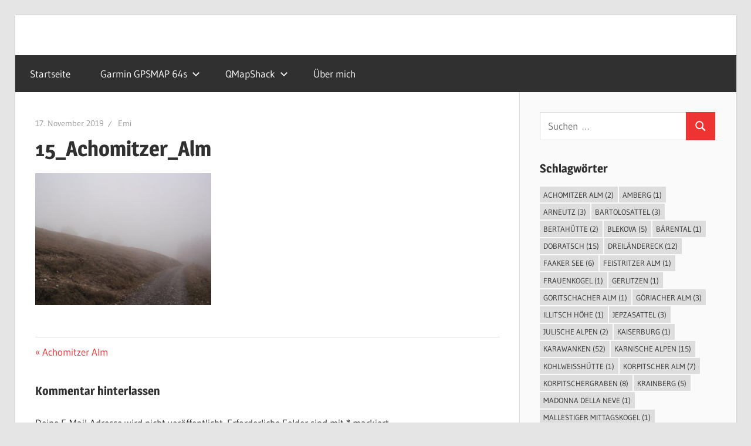

--- FILE ---
content_type: text/html; charset=UTF-8
request_url: https://www.mtb-touring.net/achomitzer-alm/15_achomitzer_alm/
body_size: 51820
content:
<!DOCTYPE html>
<html lang="de">

<head>
<meta charset="UTF-8">
<meta name="viewport" content="width=device-width, initial-scale=1">
<link rel="profile" href="http://gmpg.org/xfn/11">
<link rel="pingback" href="https://www.mtb-touring.net/xmlrpc.php">

<title>15_Achomitzer_Alm &#8211; Mountainbiketouren</title>
<meta name='robots' content='max-image-preview:large' />
<link rel='dns-prefetch' href='//stats.wp.com' />
<link rel='dns-prefetch' href='//widgets.wp.com' />
<link rel='dns-prefetch' href='//s0.wp.com' />
<link rel='dns-prefetch' href='//0.gravatar.com' />
<link rel='dns-prefetch' href='//1.gravatar.com' />
<link rel='dns-prefetch' href='//2.gravatar.com' />
<link rel="alternate" type="application/rss+xml" title="Mountainbiketouren &raquo; Feed" href="https://www.mtb-touring.net/feed/" />
<link rel="alternate" type="application/rss+xml" title="Mountainbiketouren &raquo; Kommentar-Feed" href="https://www.mtb-touring.net/comments/feed/" />
<link rel="alternate" type="application/rss+xml" title="Mountainbiketouren &raquo; 15_Achomitzer_Alm-Kommentar-Feed" href="https://www.mtb-touring.net/achomitzer-alm/15_achomitzer_alm/feed/" />
<link rel="alternate" title="oEmbed (JSON)" type="application/json+oembed" href="https://www.mtb-touring.net/wp-json/oembed/1.0/embed?url=https%3A%2F%2Fwww.mtb-touring.net%2Fachomitzer-alm%2F15_achomitzer_alm%2F" />
<link rel="alternate" title="oEmbed (XML)" type="text/xml+oembed" href="https://www.mtb-touring.net/wp-json/oembed/1.0/embed?url=https%3A%2F%2Fwww.mtb-touring.net%2Fachomitzer-alm%2F15_achomitzer_alm%2F&#038;format=xml" />
<style id='wp-img-auto-sizes-contain-inline-css' type='text/css'>
img:is([sizes=auto i],[sizes^="auto," i]){contain-intrinsic-size:3000px 1500px}
/*# sourceURL=wp-img-auto-sizes-contain-inline-css */
</style>
<link rel='stylesheet' id='wellington-theme-fonts-css' href='https://www.mtb-touring.net/wp-content/fonts/72aef452c5564d8a12f4e83bcaa3a429.css?ver=20201110' type='text/css' media='all' />
<style id='wp-emoji-styles-inline-css' type='text/css'>

	img.wp-smiley, img.emoji {
		display: inline !important;
		border: none !important;
		box-shadow: none !important;
		height: 1em !important;
		width: 1em !important;
		margin: 0 0.07em !important;
		vertical-align: -0.1em !important;
		background: none !important;
		padding: 0 !important;
	}
/*# sourceURL=wp-emoji-styles-inline-css */
</style>
<style id='wp-block-library-inline-css' type='text/css'>
:root{--wp-block-synced-color:#7a00df;--wp-block-synced-color--rgb:122,0,223;--wp-bound-block-color:var(--wp-block-synced-color);--wp-editor-canvas-background:#ddd;--wp-admin-theme-color:#007cba;--wp-admin-theme-color--rgb:0,124,186;--wp-admin-theme-color-darker-10:#006ba1;--wp-admin-theme-color-darker-10--rgb:0,107,160.5;--wp-admin-theme-color-darker-20:#005a87;--wp-admin-theme-color-darker-20--rgb:0,90,135;--wp-admin-border-width-focus:2px}@media (min-resolution:192dpi){:root{--wp-admin-border-width-focus:1.5px}}.wp-element-button{cursor:pointer}:root .has-very-light-gray-background-color{background-color:#eee}:root .has-very-dark-gray-background-color{background-color:#313131}:root .has-very-light-gray-color{color:#eee}:root .has-very-dark-gray-color{color:#313131}:root .has-vivid-green-cyan-to-vivid-cyan-blue-gradient-background{background:linear-gradient(135deg,#00d084,#0693e3)}:root .has-purple-crush-gradient-background{background:linear-gradient(135deg,#34e2e4,#4721fb 50%,#ab1dfe)}:root .has-hazy-dawn-gradient-background{background:linear-gradient(135deg,#faaca8,#dad0ec)}:root .has-subdued-olive-gradient-background{background:linear-gradient(135deg,#fafae1,#67a671)}:root .has-atomic-cream-gradient-background{background:linear-gradient(135deg,#fdd79a,#004a59)}:root .has-nightshade-gradient-background{background:linear-gradient(135deg,#330968,#31cdcf)}:root .has-midnight-gradient-background{background:linear-gradient(135deg,#020381,#2874fc)}:root{--wp--preset--font-size--normal:16px;--wp--preset--font-size--huge:42px}.has-regular-font-size{font-size:1em}.has-larger-font-size{font-size:2.625em}.has-normal-font-size{font-size:var(--wp--preset--font-size--normal)}.has-huge-font-size{font-size:var(--wp--preset--font-size--huge)}.has-text-align-center{text-align:center}.has-text-align-left{text-align:left}.has-text-align-right{text-align:right}.has-fit-text{white-space:nowrap!important}#end-resizable-editor-section{display:none}.aligncenter{clear:both}.items-justified-left{justify-content:flex-start}.items-justified-center{justify-content:center}.items-justified-right{justify-content:flex-end}.items-justified-space-between{justify-content:space-between}.screen-reader-text{border:0;clip-path:inset(50%);height:1px;margin:-1px;overflow:hidden;padding:0;position:absolute;width:1px;word-wrap:normal!important}.screen-reader-text:focus{background-color:#ddd;clip-path:none;color:#444;display:block;font-size:1em;height:auto;left:5px;line-height:normal;padding:15px 23px 14px;text-decoration:none;top:5px;width:auto;z-index:100000}html :where(.has-border-color){border-style:solid}html :where([style*=border-top-color]){border-top-style:solid}html :where([style*=border-right-color]){border-right-style:solid}html :where([style*=border-bottom-color]){border-bottom-style:solid}html :where([style*=border-left-color]){border-left-style:solid}html :where([style*=border-width]){border-style:solid}html :where([style*=border-top-width]){border-top-style:solid}html :where([style*=border-right-width]){border-right-style:solid}html :where([style*=border-bottom-width]){border-bottom-style:solid}html :where([style*=border-left-width]){border-left-style:solid}html :where(img[class*=wp-image-]){height:auto;max-width:100%}:where(figure){margin:0 0 1em}html :where(.is-position-sticky){--wp-admin--admin-bar--position-offset:var(--wp-admin--admin-bar--height,0px)}@media screen and (max-width:600px){html :where(.is-position-sticky){--wp-admin--admin-bar--position-offset:0px}}

/*# sourceURL=wp-block-library-inline-css */
</style><style id='global-styles-inline-css' type='text/css'>
:root{--wp--preset--aspect-ratio--square: 1;--wp--preset--aspect-ratio--4-3: 4/3;--wp--preset--aspect-ratio--3-4: 3/4;--wp--preset--aspect-ratio--3-2: 3/2;--wp--preset--aspect-ratio--2-3: 2/3;--wp--preset--aspect-ratio--16-9: 16/9;--wp--preset--aspect-ratio--9-16: 9/16;--wp--preset--color--black: #000000;--wp--preset--color--cyan-bluish-gray: #abb8c3;--wp--preset--color--white: #ffffff;--wp--preset--color--pale-pink: #f78da7;--wp--preset--color--vivid-red: #cf2e2e;--wp--preset--color--luminous-vivid-orange: #ff6900;--wp--preset--color--luminous-vivid-amber: #fcb900;--wp--preset--color--light-green-cyan: #7bdcb5;--wp--preset--color--vivid-green-cyan: #00d084;--wp--preset--color--pale-cyan-blue: #8ed1fc;--wp--preset--color--vivid-cyan-blue: #0693e3;--wp--preset--color--vivid-purple: #9b51e0;--wp--preset--color--primary: #ee3333;--wp--preset--color--secondary: #d51a1a;--wp--preset--color--tertiary: #bb0000;--wp--preset--color--accent: #3333ee;--wp--preset--color--highlight: #eeee33;--wp--preset--color--light-gray: #fafafa;--wp--preset--color--gray: #999999;--wp--preset--color--dark-gray: #303030;--wp--preset--gradient--vivid-cyan-blue-to-vivid-purple: linear-gradient(135deg,rgb(6,147,227) 0%,rgb(155,81,224) 100%);--wp--preset--gradient--light-green-cyan-to-vivid-green-cyan: linear-gradient(135deg,rgb(122,220,180) 0%,rgb(0,208,130) 100%);--wp--preset--gradient--luminous-vivid-amber-to-luminous-vivid-orange: linear-gradient(135deg,rgb(252,185,0) 0%,rgb(255,105,0) 100%);--wp--preset--gradient--luminous-vivid-orange-to-vivid-red: linear-gradient(135deg,rgb(255,105,0) 0%,rgb(207,46,46) 100%);--wp--preset--gradient--very-light-gray-to-cyan-bluish-gray: linear-gradient(135deg,rgb(238,238,238) 0%,rgb(169,184,195) 100%);--wp--preset--gradient--cool-to-warm-spectrum: linear-gradient(135deg,rgb(74,234,220) 0%,rgb(151,120,209) 20%,rgb(207,42,186) 40%,rgb(238,44,130) 60%,rgb(251,105,98) 80%,rgb(254,248,76) 100%);--wp--preset--gradient--blush-light-purple: linear-gradient(135deg,rgb(255,206,236) 0%,rgb(152,150,240) 100%);--wp--preset--gradient--blush-bordeaux: linear-gradient(135deg,rgb(254,205,165) 0%,rgb(254,45,45) 50%,rgb(107,0,62) 100%);--wp--preset--gradient--luminous-dusk: linear-gradient(135deg,rgb(255,203,112) 0%,rgb(199,81,192) 50%,rgb(65,88,208) 100%);--wp--preset--gradient--pale-ocean: linear-gradient(135deg,rgb(255,245,203) 0%,rgb(182,227,212) 50%,rgb(51,167,181) 100%);--wp--preset--gradient--electric-grass: linear-gradient(135deg,rgb(202,248,128) 0%,rgb(113,206,126) 100%);--wp--preset--gradient--midnight: linear-gradient(135deg,rgb(2,3,129) 0%,rgb(40,116,252) 100%);--wp--preset--font-size--small: 13px;--wp--preset--font-size--medium: 20px;--wp--preset--font-size--large: 36px;--wp--preset--font-size--x-large: 42px;--wp--preset--spacing--20: 0.44rem;--wp--preset--spacing--30: 0.67rem;--wp--preset--spacing--40: 1rem;--wp--preset--spacing--50: 1.5rem;--wp--preset--spacing--60: 2.25rem;--wp--preset--spacing--70: 3.38rem;--wp--preset--spacing--80: 5.06rem;--wp--preset--shadow--natural: 6px 6px 9px rgba(0, 0, 0, 0.2);--wp--preset--shadow--deep: 12px 12px 50px rgba(0, 0, 0, 0.4);--wp--preset--shadow--sharp: 6px 6px 0px rgba(0, 0, 0, 0.2);--wp--preset--shadow--outlined: 6px 6px 0px -3px rgb(255, 255, 255), 6px 6px rgb(0, 0, 0);--wp--preset--shadow--crisp: 6px 6px 0px rgb(0, 0, 0);}:where(.is-layout-flex){gap: 0.5em;}:where(.is-layout-grid){gap: 0.5em;}body .is-layout-flex{display: flex;}.is-layout-flex{flex-wrap: wrap;align-items: center;}.is-layout-flex > :is(*, div){margin: 0;}body .is-layout-grid{display: grid;}.is-layout-grid > :is(*, div){margin: 0;}:where(.wp-block-columns.is-layout-flex){gap: 2em;}:where(.wp-block-columns.is-layout-grid){gap: 2em;}:where(.wp-block-post-template.is-layout-flex){gap: 1.25em;}:where(.wp-block-post-template.is-layout-grid){gap: 1.25em;}.has-black-color{color: var(--wp--preset--color--black) !important;}.has-cyan-bluish-gray-color{color: var(--wp--preset--color--cyan-bluish-gray) !important;}.has-white-color{color: var(--wp--preset--color--white) !important;}.has-pale-pink-color{color: var(--wp--preset--color--pale-pink) !important;}.has-vivid-red-color{color: var(--wp--preset--color--vivid-red) !important;}.has-luminous-vivid-orange-color{color: var(--wp--preset--color--luminous-vivid-orange) !important;}.has-luminous-vivid-amber-color{color: var(--wp--preset--color--luminous-vivid-amber) !important;}.has-light-green-cyan-color{color: var(--wp--preset--color--light-green-cyan) !important;}.has-vivid-green-cyan-color{color: var(--wp--preset--color--vivid-green-cyan) !important;}.has-pale-cyan-blue-color{color: var(--wp--preset--color--pale-cyan-blue) !important;}.has-vivid-cyan-blue-color{color: var(--wp--preset--color--vivid-cyan-blue) !important;}.has-vivid-purple-color{color: var(--wp--preset--color--vivid-purple) !important;}.has-black-background-color{background-color: var(--wp--preset--color--black) !important;}.has-cyan-bluish-gray-background-color{background-color: var(--wp--preset--color--cyan-bluish-gray) !important;}.has-white-background-color{background-color: var(--wp--preset--color--white) !important;}.has-pale-pink-background-color{background-color: var(--wp--preset--color--pale-pink) !important;}.has-vivid-red-background-color{background-color: var(--wp--preset--color--vivid-red) !important;}.has-luminous-vivid-orange-background-color{background-color: var(--wp--preset--color--luminous-vivid-orange) !important;}.has-luminous-vivid-amber-background-color{background-color: var(--wp--preset--color--luminous-vivid-amber) !important;}.has-light-green-cyan-background-color{background-color: var(--wp--preset--color--light-green-cyan) !important;}.has-vivid-green-cyan-background-color{background-color: var(--wp--preset--color--vivid-green-cyan) !important;}.has-pale-cyan-blue-background-color{background-color: var(--wp--preset--color--pale-cyan-blue) !important;}.has-vivid-cyan-blue-background-color{background-color: var(--wp--preset--color--vivid-cyan-blue) !important;}.has-vivid-purple-background-color{background-color: var(--wp--preset--color--vivid-purple) !important;}.has-black-border-color{border-color: var(--wp--preset--color--black) !important;}.has-cyan-bluish-gray-border-color{border-color: var(--wp--preset--color--cyan-bluish-gray) !important;}.has-white-border-color{border-color: var(--wp--preset--color--white) !important;}.has-pale-pink-border-color{border-color: var(--wp--preset--color--pale-pink) !important;}.has-vivid-red-border-color{border-color: var(--wp--preset--color--vivid-red) !important;}.has-luminous-vivid-orange-border-color{border-color: var(--wp--preset--color--luminous-vivid-orange) !important;}.has-luminous-vivid-amber-border-color{border-color: var(--wp--preset--color--luminous-vivid-amber) !important;}.has-light-green-cyan-border-color{border-color: var(--wp--preset--color--light-green-cyan) !important;}.has-vivid-green-cyan-border-color{border-color: var(--wp--preset--color--vivid-green-cyan) !important;}.has-pale-cyan-blue-border-color{border-color: var(--wp--preset--color--pale-cyan-blue) !important;}.has-vivid-cyan-blue-border-color{border-color: var(--wp--preset--color--vivid-cyan-blue) !important;}.has-vivid-purple-border-color{border-color: var(--wp--preset--color--vivid-purple) !important;}.has-vivid-cyan-blue-to-vivid-purple-gradient-background{background: var(--wp--preset--gradient--vivid-cyan-blue-to-vivid-purple) !important;}.has-light-green-cyan-to-vivid-green-cyan-gradient-background{background: var(--wp--preset--gradient--light-green-cyan-to-vivid-green-cyan) !important;}.has-luminous-vivid-amber-to-luminous-vivid-orange-gradient-background{background: var(--wp--preset--gradient--luminous-vivid-amber-to-luminous-vivid-orange) !important;}.has-luminous-vivid-orange-to-vivid-red-gradient-background{background: var(--wp--preset--gradient--luminous-vivid-orange-to-vivid-red) !important;}.has-very-light-gray-to-cyan-bluish-gray-gradient-background{background: var(--wp--preset--gradient--very-light-gray-to-cyan-bluish-gray) !important;}.has-cool-to-warm-spectrum-gradient-background{background: var(--wp--preset--gradient--cool-to-warm-spectrum) !important;}.has-blush-light-purple-gradient-background{background: var(--wp--preset--gradient--blush-light-purple) !important;}.has-blush-bordeaux-gradient-background{background: var(--wp--preset--gradient--blush-bordeaux) !important;}.has-luminous-dusk-gradient-background{background: var(--wp--preset--gradient--luminous-dusk) !important;}.has-pale-ocean-gradient-background{background: var(--wp--preset--gradient--pale-ocean) !important;}.has-electric-grass-gradient-background{background: var(--wp--preset--gradient--electric-grass) !important;}.has-midnight-gradient-background{background: var(--wp--preset--gradient--midnight) !important;}.has-small-font-size{font-size: var(--wp--preset--font-size--small) !important;}.has-medium-font-size{font-size: var(--wp--preset--font-size--medium) !important;}.has-large-font-size{font-size: var(--wp--preset--font-size--large) !important;}.has-x-large-font-size{font-size: var(--wp--preset--font-size--x-large) !important;}
/*# sourceURL=global-styles-inline-css */
</style>

<style id='classic-theme-styles-inline-css' type='text/css'>
/*! This file is auto-generated */
.wp-block-button__link{color:#fff;background-color:#32373c;border-radius:9999px;box-shadow:none;text-decoration:none;padding:calc(.667em + 2px) calc(1.333em + 2px);font-size:1.125em}.wp-block-file__button{background:#32373c;color:#fff;text-decoration:none}
/*# sourceURL=/wp-includes/css/classic-themes.min.css */
</style>
<link rel='stylesheet' id='output-style-css' href='https://www.mtb-touring.net/wp-content/plugins/wp-gpx-maps/css/wp-gpx-maps-output.css?ver=1.0.0' type='text/css' media='all' />
<link rel='stylesheet' id='leaflet-css' href='https://www.mtb-touring.net/wp-content/plugins/wp-gpx-maps/ThirdParties/Leaflet_1.5.1/leaflet.css?ver=1.5.1' type='text/css' media='all' />
<link rel='stylesheet' id='leaflet.markercluster-css' href='https://www.mtb-touring.net/wp-content/plugins/wp-gpx-maps/ThirdParties/Leaflet.markercluster-1.4.1/MarkerCluster.css?ver=1.4.1,' type='text/css' media='all' />
<link rel='stylesheet' id='leaflet.Photo-css' href='https://www.mtb-touring.net/wp-content/plugins/wp-gpx-maps/ThirdParties/Leaflet.Photo/Leaflet.Photo.css?ver=6.9' type='text/css' media='all' />
<link rel='stylesheet' id='leaflet.fullscreen-css' href='https://www.mtb-touring.net/wp-content/plugins/wp-gpx-maps/ThirdParties/leaflet.fullscreen-1.4.5/Control.FullScreen.css?ver=1.5.1' type='text/css' media='all' />
<link rel='stylesheet' id='ppress-frontend-css' href='https://www.mtb-touring.net/wp-content/plugins/wp-user-avatar/assets/css/frontend.min.css?ver=4.16.8' type='text/css' media='all' />
<link rel='stylesheet' id='ppress-flatpickr-css' href='https://www.mtb-touring.net/wp-content/plugins/wp-user-avatar/assets/flatpickr/flatpickr.min.css?ver=4.16.8' type='text/css' media='all' />
<link rel='stylesheet' id='ppress-select2-css' href='https://www.mtb-touring.net/wp-content/plugins/wp-user-avatar/assets/select2/select2.min.css?ver=6.9' type='text/css' media='all' />
<link rel='stylesheet' id='wellington-stylesheet-css' href='https://www.mtb-touring.net/wp-content/themes/wellington/style.css?ver=2.2.1' type='text/css' media='all' />
<style id='wellington-stylesheet-inline-css' type='text/css'>
.site-title, .site-description { position: absolute; clip: rect(1px, 1px, 1px, 1px); width: 1px; height: 1px; overflow: hidden; }
/*# sourceURL=wellington-stylesheet-inline-css */
</style>
<link rel='stylesheet' id='wellington-safari-flexbox-fixes-css' href='https://www.mtb-touring.net/wp-content/themes/wellington/assets/css/safari-flexbox-fixes.css?ver=20200420' type='text/css' media='all' />
<link rel='stylesheet' id='jetpack_likes-css' href='https://www.mtb-touring.net/wp-content/plugins/jetpack/modules/likes/style.css?ver=15.4' type='text/css' media='all' />
<script type="text/javascript" src="https://www.mtb-touring.net/wp-content/plugins/wp-gpx-maps/ThirdParties/Leaflet_1.5.1/leaflet.js?ver=1.5.1" id="leaflet-js"></script>
<script type="text/javascript" src="https://www.mtb-touring.net/wp-content/plugins/wp-gpx-maps/ThirdParties/Leaflet.markercluster-1.4.1/leaflet.markercluster.js?ver=1.4.1" id="leaflet.markercluster-js"></script>
<script type="text/javascript" src="https://www.mtb-touring.net/wp-content/plugins/wp-gpx-maps/ThirdParties/Leaflet.Photo/Leaflet.Photo.js?ver=6.9" id="leaflet.Photo-js"></script>
<script type="text/javascript" src="https://www.mtb-touring.net/wp-content/plugins/wp-gpx-maps/ThirdParties/leaflet.fullscreen-1.4.5/Control.FullScreen.js?ver=1.4.5" id="leaflet.fullscreen-js"></script>
<script type="text/javascript" src="https://www.mtb-touring.net/wp-includes/js/jquery/jquery.min.js?ver=3.7.1" id="jquery-core-js"></script>
<script type="text/javascript" src="https://www.mtb-touring.net/wp-includes/js/jquery/jquery-migrate.min.js?ver=3.4.1" id="jquery-migrate-js"></script>
<script type="text/javascript" src="https://www.mtb-touring.net/wp-content/plugins/wp-gpx-maps/js/Chart.min.js?ver=2.8.0" id="chartjs-js"></script>
<script type="text/javascript" src="https://www.mtb-touring.net/wp-content/plugins/wp-gpx-maps/js/WP-GPX-Maps.js?ver=1.6.02" id="wp-gpx-maps-js"></script>
<script type="text/javascript" src="https://www.mtb-touring.net/wp-content/plugins/wp-user-avatar/assets/flatpickr/flatpickr.min.js?ver=4.16.8" id="ppress-flatpickr-js"></script>
<script type="text/javascript" src="https://www.mtb-touring.net/wp-content/plugins/wp-user-avatar/assets/select2/select2.min.js?ver=4.16.8" id="ppress-select2-js"></script>
<script type="text/javascript" src="https://www.mtb-touring.net/wp-content/themes/wellington/assets/js/svgxuse.min.js?ver=1.2.6" id="svgxuse-js"></script>
<link rel="https://api.w.org/" href="https://www.mtb-touring.net/wp-json/" /><link rel="alternate" title="JSON" type="application/json" href="https://www.mtb-touring.net/wp-json/wp/v2/media/6069" /><link rel="EditURI" type="application/rsd+xml" title="RSD" href="https://www.mtb-touring.net/xmlrpc.php?rsd" />
<meta name="generator" content="WordPress 6.9" />
<link rel="canonical" href="https://www.mtb-touring.net/achomitzer-alm/15_achomitzer_alm/" />
<link rel='shortlink' href='https://wp.me/a2l4Lp-1zT' />
	<style>img#wpstats{display:none}</style>
		
<!-- Jetpack Open Graph Tags -->
<meta property="og:type" content="article" />
<meta property="og:title" content="15_Achomitzer_Alm" />
<meta property="og:url" content="https://www.mtb-touring.net/achomitzer-alm/15_achomitzer_alm/" />
<meta property="og:description" content="Besuche den Beitrag für mehr Info." />
<meta property="article:published_time" content="2019-11-17T14:56:21+00:00" />
<meta property="article:modified_time" content="2019-11-17T14:56:21+00:00" />
<meta property="og:site_name" content="Mountainbiketouren" />
<meta property="og:image" content="https://www.mtb-touring.net/wp-content/uploads/2018/10/15_Achomitzer_Alm.jpg" />
<meta property="og:image:alt" content="" />
<meta property="og:locale" content="de_DE" />
<meta name="twitter:text:title" content="15_Achomitzer_Alm" />
<meta name="twitter:image" content="https://www.mtb-touring.net/wp-content/uploads/2018/10/15_Achomitzer_Alm.jpg?w=640" />
<meta name="twitter:card" content="summary_large_image" />
<meta name="twitter:description" content="Besuche den Beitrag für mehr Info." />

<!-- End Jetpack Open Graph Tags -->
</head>

<body class="attachment wp-singular attachment-template-default single single-attachment postid-6069 attachmentid-6069 attachment-jpeg wp-embed-responsive wp-theme-wellington post-layout-one-column">

	
	<div id="header-top" class="header-bar-wrap"></div>

	<div id="page" class="hfeed site">

		<a class="skip-link screen-reader-text" href="#content">Zum Inhalt springen</a>

		
		<header id="masthead" class="site-header clearfix" role="banner">

			<div class="header-main container clearfix">

				<div id="logo" class="site-branding clearfix">

										
			<p class="site-title"><a href="https://www.mtb-touring.net/" rel="home">Mountainbiketouren</a></p>

								
				</div><!-- .site-branding -->

				<div class="header-widgets clearfix">

					
				</div><!-- .header-widgets -->

			</div><!-- .header-main -->

			

	<div id="main-navigation-wrap" class="primary-navigation-wrap">

		
		<button class="primary-menu-toggle menu-toggle" aria-controls="primary-menu" aria-expanded="false" >
			<svg class="icon icon-menu" aria-hidden="true" role="img"> <use xlink:href="https://www.mtb-touring.net/wp-content/themes/wellington/assets/icons/genericons-neue.svg#menu"></use> </svg><svg class="icon icon-close" aria-hidden="true" role="img"> <use xlink:href="https://www.mtb-touring.net/wp-content/themes/wellington/assets/icons/genericons-neue.svg#close"></use> </svg>			<span class="menu-toggle-text">Navigation</span>
		</button>

		<div class="primary-navigation">

			<nav id="site-navigation" class="main-navigation" role="navigation"  aria-label="Primäres Menü">

				<ul id="primary-menu" class="menu"><li id="menu-item-6131" class="menu-item menu-item-type-custom menu-item-object-custom menu-item-home menu-item-6131"><a href="https://www.mtb-touring.net/">Startseite</a></li>
<li id="menu-item-6117" class="menu-item menu-item-type-post_type menu-item-object-page menu-item-has-children menu-item-6117"><a href="https://www.mtb-touring.net/garmin-gpsmap-64s/">Garmin GPSMAP 64s<svg class="icon icon-expand" aria-hidden="true" role="img"> <use xlink:href="https://www.mtb-touring.net/wp-content/themes/wellington/assets/icons/genericons-neue.svg#expand"></use> </svg></a>
<ul class="sub-menu">
	<li id="menu-item-6164" class="menu-item menu-item-type-post_type menu-item-object-page menu-item-6164"><a href="https://www.mtb-touring.net/garmin-gpsmap-64s/garmin-openmtbmap-linux/">Garmin, openmtbmap.org &#038; Linux</a></li>
	<li id="menu-item-6165" class="menu-item menu-item-type-post_type menu-item-object-page menu-item-6165"><a href="https://www.mtb-touring.net/garmin-gpsmap-64s/auspacken-updaten-einrichten/">Auspacken, Updaten &#038; Einrichten</a></li>
</ul>
</li>
<li id="menu-item-6140" class="menu-item menu-item-type-post_type menu-item-object-page menu-item-has-children menu-item-6140"><a href="https://www.mtb-touring.net/qms/">QMapShack<svg class="icon icon-expand" aria-hidden="true" role="img"> <use xlink:href="https://www.mtb-touring.net/wp-content/themes/wellington/assets/icons/genericons-neue.svg#expand"></use> </svg></a>
<ul class="sub-menu">
	<li id="menu-item-6172" class="menu-item menu-item-type-post_type menu-item-object-page menu-item-6172"><a href="https://www.mtb-touring.net/qms/qmapshack/">Ein erstes Kennenlernen</a></li>
	<li id="menu-item-6171" class="menu-item menu-item-type-post_type menu-item-object-page menu-item-6171"><a href="https://www.mtb-touring.net/qms/ein-erstes-projekt/">Mein erstes Projekt</a></li>
	<li id="menu-item-6170" class="menu-item menu-item-type-post_type menu-item-object-page menu-item-6170"><a href="https://www.mtb-touring.net/qms/nach-der-tour/">Nach der Tour</a></li>
	<li id="menu-item-6169" class="menu-item menu-item-type-post_type menu-item-object-page menu-item-6169"><a href="https://www.mtb-touring.net/qms/qmapshack-linux-mint-17/">QMapShack &#038; Linux Mint 17.x</a></li>
	<li id="menu-item-6167" class="menu-item menu-item-type-post_type menu-item-object-page menu-item-6167"><a href="https://www.mtb-touring.net/qms/qmapshack-linux-mint-18/">QMapShack &#038; Linux Mint 18.x</a></li>
	<li id="menu-item-6166" class="menu-item menu-item-type-post_type menu-item-object-page menu-item-6166"><a href="https://www.mtb-touring.net/qms/qmapshack-linux-mint-19/">QMapShack &#038; Linux Mint 19.x</a></li>
	<li id="menu-item-6354" class="menu-item menu-item-type-post_type menu-item-object-page menu-item-6354"><a href="https://www.mtb-touring.net/qms/qmapshack-linux-mint-20/">QMapShack &#038; Linux Mint 20.x</a></li>
	<li id="menu-item-7062" class="menu-item menu-item-type-post_type menu-item-object-page menu-item-7062"><a href="https://www.mtb-touring.net/qms/qmapshack-linux-mint-21/">QMapShack &#038; Linux Mint 21.x</a></li>
	<li id="menu-item-6168" class="menu-item menu-item-type-post_type menu-item-object-page menu-item-6168"><a href="https://www.mtb-touring.net/qms/onlinekarten-einbinden/">Onlinekarten einbinden</a></li>
</ul>
</li>
<li id="menu-item-6128" class="menu-item menu-item-type-post_type menu-item-object-page menu-item-6128"><a href="https://www.mtb-touring.net/ueber-mich/">Über mich</a></li>
</ul>			</nav><!-- #site-navigation -->

		</div><!-- .primary-navigation -->

	</div>



		</header><!-- #masthead -->

		
		
		
		
		<div id="content" class="site-content container clearfix">

	<section id="primary" class="content-single content-area">
		<main id="main" class="site-main" role="main">

		
<article id="post-6069" class="post-6069 attachment type-attachment status-inherit hentry">

	
	<header class="entry-header">

		<div class="entry-meta"><span class="meta-date"><a href="https://www.mtb-touring.net/achomitzer-alm/15_achomitzer_alm/" title="15:56" rel="bookmark"><time class="entry-date published updated" datetime="2019-11-17T15:56:21+01:00">17. November 2019</time></a></span><span class="meta-author"> <span class="author vcard"><a class="url fn n" href="https://www.mtb-touring.net/author/emi/" title="Alle Beiträge von Emi anzeigen" rel="author">Emi</a></span></span></div>
		<h1 class="entry-title">15_Achomitzer_Alm</h1>
	</header><!-- .entry-header -->

	<div class="entry-content clearfix">

		<p class="attachment"><a href='https://www.mtb-touring.net/wp-content/uploads/2018/10/15_Achomitzer_Alm.jpg'><img fetchpriority="high" decoding="async" width="300" height="225" src="https://www.mtb-touring.net/wp-content/uploads/2018/10/15_Achomitzer_Alm-300x225.jpg" class="attachment-medium size-medium" alt="" srcset="https://www.mtb-touring.net/wp-content/uploads/2018/10/15_Achomitzer_Alm-300x225.jpg 300w, https://www.mtb-touring.net/wp-content/uploads/2018/10/15_Achomitzer_Alm-768x576.jpg 768w, https://www.mtb-touring.net/wp-content/uploads/2018/10/15_Achomitzer_Alm.jpg 1024w" sizes="(max-width: 300px) 100vw, 300px" data-attachment-id="6069" data-permalink="https://www.mtb-touring.net/achomitzer-alm/15_achomitzer_alm/" data-orig-file="https://www.mtb-touring.net/wp-content/uploads/2018/10/15_Achomitzer_Alm.jpg" data-orig-size="1024,768" data-comments-opened="1" data-image-meta="{&quot;aperture&quot;:&quot;8&quot;,&quot;credit&quot;:&quot;&quot;,&quot;camera&quot;:&quot;u9000,S9000&quot;,&quot;caption&quot;:&quot;&quot;,&quot;created_timestamp&quot;:&quot;1540123260&quot;,&quot;copyright&quot;:&quot;&quot;,&quot;focal_length&quot;:&quot;5&quot;,&quot;iso&quot;:&quot;64&quot;,&quot;shutter_speed&quot;:&quot;0.0125&quot;,&quot;title&quot;:&quot;&quot;,&quot;orientation&quot;:&quot;1&quot;}" data-image-title="15_Achomitzer_Alm" data-image-description="" data-image-caption="" data-medium-file="https://www.mtb-touring.net/wp-content/uploads/2018/10/15_Achomitzer_Alm-300x225.jpg" data-large-file="https://www.mtb-touring.net/wp-content/uploads/2018/10/15_Achomitzer_Alm.jpg" /></a></p>

		
	</div><!-- .entry-content -->

	<footer class="entry-footer">

		
		<div class="entry-categories clearfix">
			<span class="meta-categories">
							</span>
		</div><!-- .entry-categories -->

								
	<nav class="navigation post-navigation" aria-label="Beiträge">
		<h2 class="screen-reader-text">Beitragsnavigation</h2>
		<div class="nav-links"><div class="nav-previous"><a href="https://www.mtb-touring.net/achomitzer-alm/" rel="prev"><span class="screen-reader-text">Vorheriger Beitrag:</span>Achomitzer Alm</a></div></div>
	</nav>
	</footer><!-- .entry-footer -->

</article>

<div id="comments" class="comments-area">

	
	
	
		<div id="respond" class="comment-respond">
		<h3 id="reply-title" class="comment-reply-title"><span>Kommentar hinterlassen</span> <small><a rel="nofollow" id="cancel-comment-reply-link" href="/achomitzer-alm/15_achomitzer_alm/#respond" style="display:none;">Antwort abbrechen</a></small></h3><form action="https://www.mtb-touring.net/wp-comments-post.php" method="post" id="commentform" class="comment-form"><p class="comment-notes"><span id="email-notes">Deine E-Mail-Adresse wird nicht veröffentlicht.</span> <span class="required-field-message">Erforderliche Felder sind mit <span class="required">*</span> markiert</span></p><p class="comment-form-comment"><label for="comment">Kommentar <span class="required">*</span></label> <textarea id="comment" name="comment" cols="45" rows="8" maxlength="65525" required></textarea></p><p class="comment-form-author"><label for="author">Name</label> <input id="author" name="author" type="text" value="" size="30" maxlength="245" autocomplete="name" /></p>
<p class="comment-form-email"><label for="email">E-Mail-Adresse</label> <input id="email" name="email" type="email" value="" size="30" maxlength="100" aria-describedby="email-notes" autocomplete="email" /></p>
<p class="comment-form-url"><label for="url">Website</label> <input id="url" name="url" type="url" value="" size="30" maxlength="200" autocomplete="url" /></p>
<p class="comment-form-comment-subscribe"><label for="cren_subscribe_to_comment"><input id="cren_subscribe_to_comment" name="cren_subscribe_to_comment" type="checkbox" value="on" >Mich per E-Mail benachrichtigen, wenn jemand auf meinen Kommentar antwortet.</label></p>
<p class="form-submit"><input name="submit" type="submit" id="submit" class="submit" value="Kommentar abschicken" /> <input type='hidden' name='comment_post_ID' value='6069' id='comment_post_ID' />
<input type='hidden' name='comment_parent' id='comment_parent' value='0' />
</p><p style="display: none;"><input type="hidden" id="akismet_comment_nonce" name="akismet_comment_nonce" value="3ee1e0bca9" /></p><p style="display: none !important;" class="akismet-fields-container" data-prefix="ak_"><label>&#916;<textarea name="ak_hp_textarea" cols="45" rows="8" maxlength="100"></textarea></label><input type="hidden" id="ak_js_1" name="ak_js" value="80"/><script>document.getElementById( "ak_js_1" ).setAttribute( "value", ( new Date() ).getTime() );</script></p></form>	</div><!-- #respond -->
	
</div><!-- #comments -->

		</main><!-- #main -->
	</section><!-- #primary -->

	
	<section id="secondary" class="sidebar widget-area clearfix" role="complementary">

		<aside id="search-2" class="widget widget_search clearfix">
<form role="search" method="get" class="search-form" action="https://www.mtb-touring.net/">
	<label>
		<span class="screen-reader-text">Suchen nach:</span>
		<input type="search" class="search-field"
			placeholder="Suchen …"
			value="" name="s"
			title="Suchen nach:" />
	</label>
	<button type="submit" class="search-submit">
		<svg class="icon icon-search" aria-hidden="true" role="img"> <use xlink:href="https://www.mtb-touring.net/wp-content/themes/wellington/assets/icons/genericons-neue.svg#search"></use> </svg>		<span class="screen-reader-text">Suchen</span>
	</button>
</form>
</aside><aside id="tag_cloud-2" class="widget widget_tag_cloud clearfix"><div class="widget-header"><h3 class="widget-title">Schlagwörter</h3></div><div class="tagcloud"><a href="https://www.mtb-touring.net/tag/achomitzer-alm/" class="tag-cloud-link tag-link-59 tag-link-position-1" style="font-size: 9.7746478873239pt;" aria-label="Achomitzer Alm (2 Einträge)">Achomitzer Alm<span class="tag-link-count"> (2)</span></a>
<a href="https://www.mtb-touring.net/tag/amberg/" class="tag-cloud-link tag-link-10 tag-link-position-2" style="font-size: 8pt;" aria-label="Amberg (1 Eintrag)">Amberg<span class="tag-link-count"> (1)</span></a>
<a href="https://www.mtb-touring.net/tag/arneutz/" class="tag-cloud-link tag-link-38 tag-link-position-3" style="font-size: 10.957746478873pt;" aria-label="Arneutz (3 Einträge)">Arneutz<span class="tag-link-count"> (3)</span></a>
<a href="https://www.mtb-touring.net/tag/bartolosattel/" class="tag-cloud-link tag-link-60 tag-link-position-4" style="font-size: 10.957746478873pt;" aria-label="Bartolosattel (3 Einträge)">Bartolosattel<span class="tag-link-count"> (3)</span></a>
<a href="https://www.mtb-touring.net/tag/bertahuette/" class="tag-cloud-link tag-link-34 tag-link-position-5" style="font-size: 9.7746478873239pt;" aria-label="Bertahütte (2 Einträge)">Bertahütte<span class="tag-link-count"> (2)</span></a>
<a href="https://www.mtb-touring.net/tag/blekova/" class="tag-cloud-link tag-link-41 tag-link-position-6" style="font-size: 12.732394366197pt;" aria-label="Blekova (5 Einträge)">Blekova<span class="tag-link-count"> (5)</span></a>
<a href="https://www.mtb-touring.net/tag/baerental/" class="tag-cloud-link tag-link-22 tag-link-position-7" style="font-size: 8pt;" aria-label="Bärental (1 Eintrag)">Bärental<span class="tag-link-count"> (1)</span></a>
<a href="https://www.mtb-touring.net/tag/dobratsch/" class="tag-cloud-link tag-link-39 tag-link-position-8" style="font-size: 16.87323943662pt;" aria-label="Dobratsch (15 Einträge)">Dobratsch<span class="tag-link-count"> (15)</span></a>
<a href="https://www.mtb-touring.net/tag/dreilaendereck/" class="tag-cloud-link tag-link-30 tag-link-position-9" style="font-size: 15.985915492958pt;" aria-label="Dreiländereck (12 Einträge)">Dreiländereck<span class="tag-link-count"> (12)</span></a>
<a href="https://www.mtb-touring.net/tag/faaker-see/" class="tag-cloud-link tag-link-40 tag-link-position-10" style="font-size: 13.422535211268pt;" aria-label="Faaker See (6 Einträge)">Faaker See<span class="tag-link-count"> (6)</span></a>
<a href="https://www.mtb-touring.net/tag/feistritzer-alm/" class="tag-cloud-link tag-link-47 tag-link-position-11" style="font-size: 8pt;" aria-label="Feistritzer Alm (1 Eintrag)">Feistritzer Alm<span class="tag-link-count"> (1)</span></a>
<a href="https://www.mtb-touring.net/tag/frauenkogel/" class="tag-cloud-link tag-link-54 tag-link-position-12" style="font-size: 8pt;" aria-label="Frauenkogel (1 Eintrag)">Frauenkogel<span class="tag-link-count"> (1)</span></a>
<a href="https://www.mtb-touring.net/tag/gerlitzen/" class="tag-cloud-link tag-link-24 tag-link-position-13" style="font-size: 8pt;" aria-label="Gerlitzen (1 Eintrag)">Gerlitzen<span class="tag-link-count"> (1)</span></a>
<a href="https://www.mtb-touring.net/tag/goritschacher-alm/" class="tag-cloud-link tag-link-6 tag-link-position-14" style="font-size: 8pt;" aria-label="Goritschacher Alm (1 Eintrag)">Goritschacher Alm<span class="tag-link-count"> (1)</span></a>
<a href="https://www.mtb-touring.net/tag/goeriacher-alm/" class="tag-cloud-link tag-link-46 tag-link-position-15" style="font-size: 10.957746478873pt;" aria-label="Göriacher Alm (3 Einträge)">Göriacher Alm<span class="tag-link-count"> (3)</span></a>
<a href="https://www.mtb-touring.net/tag/illitsch-hoehe/" class="tag-cloud-link tag-link-29 tag-link-position-16" style="font-size: 8pt;" aria-label="Illitsch Höhe (1 Eintrag)">Illitsch Höhe<span class="tag-link-count"> (1)</span></a>
<a href="https://www.mtb-touring.net/tag/jepzasattel/" class="tag-cloud-link tag-link-36 tag-link-position-17" style="font-size: 10.957746478873pt;" aria-label="Jepzasattel (3 Einträge)">Jepzasattel<span class="tag-link-count"> (3)</span></a>
<a href="https://www.mtb-touring.net/tag/julische-alpen/" class="tag-cloud-link tag-link-45 tag-link-position-18" style="font-size: 9.7746478873239pt;" aria-label="Julische Alpen (2 Einträge)">Julische Alpen<span class="tag-link-count"> (2)</span></a>
<a href="https://www.mtb-touring.net/tag/kaiserburg/" class="tag-cloud-link tag-link-19 tag-link-position-19" style="font-size: 8pt;" aria-label="Kaiserburg (1 Eintrag)">Kaiserburg<span class="tag-link-count"> (1)</span></a>
<a href="https://www.mtb-touring.net/tag/karawanken/" class="tag-cloud-link tag-link-3 tag-link-position-20" style="font-size: 22pt;" aria-label="Karawanken (52 Einträge)">Karawanken<span class="tag-link-count"> (52)</span></a>
<a href="https://www.mtb-touring.net/tag/karnische-alpen/" class="tag-cloud-link tag-link-5 tag-link-position-21" style="font-size: 16.87323943662pt;" aria-label="Karnische Alpen (15 Einträge)">Karnische Alpen<span class="tag-link-count"> (15)</span></a>
<a href="https://www.mtb-touring.net/tag/kohlweisshuette/" class="tag-cloud-link tag-link-23 tag-link-position-22" style="font-size: 8pt;" aria-label="Kohlweißhütte (1 Eintrag)">Kohlweißhütte<span class="tag-link-count"> (1)</span></a>
<a href="https://www.mtb-touring.net/tag/korpitscher-alm/" class="tag-cloud-link tag-link-17 tag-link-position-23" style="font-size: 13.915492957746pt;" aria-label="Korpitscher Alm (7 Einträge)">Korpitscher Alm<span class="tag-link-count"> (7)</span></a>
<a href="https://www.mtb-touring.net/tag/korpitschergraben/" class="tag-cloud-link tag-link-11 tag-link-position-24" style="font-size: 14.408450704225pt;" aria-label="Korpitschergraben (8 Einträge)">Korpitschergraben<span class="tag-link-count"> (8)</span></a>
<a href="https://www.mtb-touring.net/tag/krainberg/" class="tag-cloud-link tag-link-9 tag-link-position-25" style="font-size: 12.732394366197pt;" aria-label="Krainberg (5 Einträge)">Krainberg<span class="tag-link-count"> (5)</span></a>
<a href="https://www.mtb-touring.net/tag/madonna-della-neve/" class="tag-cloud-link tag-link-53 tag-link-position-26" style="font-size: 8pt;" aria-label="Madonna della Neve (1 Eintrag)">Madonna della Neve<span class="tag-link-count"> (1)</span></a>
<a href="https://www.mtb-touring.net/tag/mallestiger-mittagskogel/" class="tag-cloud-link tag-link-56 tag-link-position-27" style="font-size: 8pt;" aria-label="Mallestiger Mittagskogel (1 Eintrag)">Mallestiger Mittagskogel<span class="tag-link-count"> (1)</span></a>
<a href="https://www.mtb-touring.net/tag/messnerwirthuette/" class="tag-cloud-link tag-link-20 tag-link-position-28" style="font-size: 8pt;" aria-label="Messnerwirthütte (1 Eintrag)">Messnerwirthütte<span class="tag-link-count"> (1)</span></a>
<a href="https://www.mtb-touring.net/tag/nockberge/" class="tag-cloud-link tag-link-4 tag-link-position-29" style="font-size: 15.69014084507pt;" aria-label="Nockberge (11 Einträge)">Nockberge<span class="tag-link-count"> (11)</span></a>
<a href="https://www.mtb-touring.net/tag/ossiacher-see/" class="tag-cloud-link tag-link-26 tag-link-position-30" style="font-size: 9.7746478873239pt;" aria-label="Ossiacher See (2 Einträge)">Ossiacher See<span class="tag-link-count"> (2)</span></a>
<a href="https://www.mtb-touring.net/tag/oswaldiberg/" class="tag-cloud-link tag-link-32 tag-link-position-31" style="font-size: 8pt;" aria-label="Oswaldiberg (1 Eintrag)">Oswaldiberg<span class="tag-link-count"> (1)</span></a>
<a href="https://www.mtb-touring.net/tag/pridou/" class="tag-cloud-link tag-link-12 tag-link-position-32" style="font-size: 15.69014084507pt;" aria-label="Pridou (11 Einträge)">Pridou<span class="tag-link-count"> (11)</span></a>
<a href="https://www.mtb-touring.net/tag/radendorfer-alm/" class="tag-cloud-link tag-link-18 tag-link-position-33" style="font-size: 12.732394366197pt;" aria-label="Radendorfer Alm (5 Einträge)">Radendorfer Alm<span class="tag-link-count"> (5)</span></a>
<a href="https://www.mtb-touring.net/tag/rossalmhuette/" class="tag-cloud-link tag-link-55 tag-link-position-34" style="font-size: 8pt;" aria-label="Roßalmhütte (1 Eintrag)">Roßalmhütte<span class="tag-link-count"> (1)</span></a>
<a href="https://www.mtb-touring.net/tag/samonigalm/" class="tag-cloud-link tag-link-14 tag-link-position-35" style="font-size: 8pt;" aria-label="Samonigalm (1 Eintrag)">Samonigalm<span class="tag-link-count"> (1)</span></a>
<a href="https://www.mtb-touring.net/tag/schuett/" class="tag-cloud-link tag-link-37 tag-link-position-36" style="font-size: 15.295774647887pt;" aria-label="Schütt (10 Einträge)">Schütt<span class="tag-link-count"> (10)</span></a>
<a href="https://www.mtb-touring.net/tag/srednji-vrh/" class="tag-cloud-link tag-link-49 tag-link-position-37" style="font-size: 8pt;" aria-label="Srednji vrh (1 Eintrag)">Srednji vrh<span class="tag-link-count"> (1)</span></a>
<a href="https://www.mtb-touring.net/tag/steinberg/" class="tag-cloud-link tag-link-8 tag-link-position-38" style="font-size: 14.408450704225pt;" aria-label="Steinberg (8 Einträge)">Steinberg<span class="tag-link-count"> (8)</span></a>
<a href="https://www.mtb-touring.net/tag/techantinger-mittagskogel/" class="tag-cloud-link tag-link-28 tag-link-position-39" style="font-size: 10.957746478873pt;" aria-label="Techantinger Mittagskogel (3 Einträge)">Techantinger Mittagskogel<span class="tag-link-count"> (3)</span></a>
<a href="https://www.mtb-touring.net/tag/vorderer-woellaner-nock/" class="tag-cloud-link tag-link-13 tag-link-position-40" style="font-size: 8pt;" aria-label="Vorderer Wöllaner Nock (1 Eintrag)">Vorderer Wöllaner Nock<span class="tag-link-count"> (1)</span></a>
<a href="https://www.mtb-touring.net/tag/weissenfelser-seen/" class="tag-cloud-link tag-link-44 tag-link-position-41" style="font-size: 9.7746478873239pt;" aria-label="Weissenfelser Seen (2 Einträge)">Weissenfelser Seen<span class="tag-link-count"> (2)</span></a>
<a href="https://www.mtb-touring.net/tag/weissensee/" class="tag-cloud-link tag-link-31 tag-link-position-42" style="font-size: 8pt;" aria-label="Weissensee (1 Eintrag)">Weissensee<span class="tag-link-count"> (1)</span></a>
<a href="https://www.mtb-touring.net/tag/werbutzalm/" class="tag-cloud-link tag-link-21 tag-link-position-43" style="font-size: 8pt;" aria-label="Werbutzalm (1 Eintrag)">Werbutzalm<span class="tag-link-count"> (1)</span></a>
<a href="https://www.mtb-touring.net/tag/wolayer-see/" class="tag-cloud-link tag-link-27 tag-link-position-44" style="font-size: 8pt;" aria-label="Wolayer See (1 Eintrag)">Wolayer See<span class="tag-link-count"> (1)</span></a>
<a href="https://www.mtb-touring.net/tag/zauchenhuette/" class="tag-cloud-link tag-link-7 tag-link-position-45" style="font-size: 8pt;" aria-label="Zauchenhütte (1 Eintrag)">Zauchenhütte<span class="tag-link-count"> (1)</span></a></div>
</aside><aside id="linkcat-2" class="widget widget_links clearfix"><div class="widget-header"><h3 class="widget-title">Links</h3></div>
	<ul class='xoxo blogroll'>
<li><a href="http://openmtbmap.org/de/" target="_blank">openmtbmap.org</a></li>
<li><a href="http://www.openstreetmap.org" target="_blank">openstreetmap.org</a></li>
<li><a href="https://github.com/Maproom/qmapshack/wiki" target="_blank">QMapShack</a></li>

	</ul>
</aside>
<aside id="meta-3" class="widget widget_meta clearfix"><div class="widget-header"><h3 class="widget-title">Meta</h3></div>
		<ul>
						<li><a href="https://www.mtb-touring.net/wp-login.php">Anmelden</a></li>
			<li><a href="https://www.mtb-touring.net/feed/">Feed der Einträge</a></li>
			<li><a href="https://www.mtb-touring.net/comments/feed/">Kommentar-Feed</a></li>

			<li><a href="https://de.wordpress.org/">WordPress.org</a></li>
		</ul>

		</aside>
	</section><!-- #secondary -->



	</div><!-- #content -->

	
	<div id="footer" class="footer-wrap">

		<footer id="colophon" class="site-footer container clearfix" role="contentinfo">

			
			<div id="footer-text" class="site-info">
				
	<span class="credit-link">
		WordPress-Theme: Wellington von ThemeZee.	</span>

				</div><!-- .site-info -->

		</footer><!-- #colophon -->

	</div>

</div><!-- #page -->

<script type="speculationrules">
{"prefetch":[{"source":"document","where":{"and":[{"href_matches":"/*"},{"not":{"href_matches":["/wp-*.php","/wp-admin/*","/wp-content/uploads/*","/wp-content/*","/wp-content/plugins/*","/wp-content/themes/wellington/*","/*\\?(.+)"]}},{"not":{"selector_matches":"a[rel~=\"nofollow\"]"}},{"not":{"selector_matches":".no-prefetch, .no-prefetch a"}}]},"eagerness":"conservative"}]}
</script>
<script type="text/javascript" id="ppress-frontend-script-js-extra">
/* <![CDATA[ */
var pp_ajax_form = {"ajaxurl":"https://www.mtb-touring.net/wp-admin/admin-ajax.php","confirm_delete":"Are you sure?","deleting_text":"Deleting...","deleting_error":"An error occurred. Please try again.","nonce":"359f893072","disable_ajax_form":"false","is_checkout":"0","is_checkout_tax_enabled":"0","is_checkout_autoscroll_enabled":"true"};
//# sourceURL=ppress-frontend-script-js-extra
/* ]]> */
</script>
<script type="text/javascript" src="https://www.mtb-touring.net/wp-content/plugins/wp-user-avatar/assets/js/frontend.min.js?ver=4.16.8" id="ppress-frontend-script-js"></script>
<script type="text/javascript" id="wellington-navigation-js-extra">
/* <![CDATA[ */
var wellingtonScreenReaderText = {"expand":"Untermen\u00fc \u00f6ffnen","collapse":"Untermen\u00fc schlie\u00dfen","icon":"\u003Csvg class=\"icon icon-expand\" aria-hidden=\"true\" role=\"img\"\u003E \u003Cuse xlink:href=\"https://www.mtb-touring.net/wp-content/themes/wellington/assets/icons/genericons-neue.svg#expand\"\u003E\u003C/use\u003E \u003C/svg\u003E"};
//# sourceURL=wellington-navigation-js-extra
/* ]]> */
</script>
<script type="text/javascript" src="https://www.mtb-touring.net/wp-content/themes/wellington/assets/js/navigation.min.js?ver=20220224" id="wellington-navigation-js"></script>
<script type="text/javascript" src="https://www.mtb-touring.net/wp-includes/js/comment-reply.min.js?ver=6.9" id="comment-reply-js" async="async" data-wp-strategy="async" fetchpriority="low"></script>
<script type="text/javascript" id="jetpack-stats-js-before">
/* <![CDATA[ */
_stq = window._stq || [];
_stq.push([ "view", {"v":"ext","blog":"34575875","post":"6069","tz":"1","srv":"www.mtb-touring.net","j":"1:15.4"} ]);
_stq.push([ "clickTrackerInit", "34575875", "6069" ]);
//# sourceURL=jetpack-stats-js-before
/* ]]> */
</script>
<script type="text/javascript" src="https://stats.wp.com/e-202604.js" id="jetpack-stats-js" defer="defer" data-wp-strategy="defer"></script>
<script defer type="text/javascript" src="https://www.mtb-touring.net/wp-content/plugins/akismet/_inc/akismet-frontend.js?ver=1764917747" id="akismet-frontend-js"></script>
<script id="wp-emoji-settings" type="application/json">
{"baseUrl":"https://s.w.org/images/core/emoji/17.0.2/72x72/","ext":".png","svgUrl":"https://s.w.org/images/core/emoji/17.0.2/svg/","svgExt":".svg","source":{"concatemoji":"https://www.mtb-touring.net/wp-includes/js/wp-emoji-release.min.js?ver=6.9"}}
</script>
<script type="module">
/* <![CDATA[ */
/*! This file is auto-generated */
const a=JSON.parse(document.getElementById("wp-emoji-settings").textContent),o=(window._wpemojiSettings=a,"wpEmojiSettingsSupports"),s=["flag","emoji"];function i(e){try{var t={supportTests:e,timestamp:(new Date).valueOf()};sessionStorage.setItem(o,JSON.stringify(t))}catch(e){}}function c(e,t,n){e.clearRect(0,0,e.canvas.width,e.canvas.height),e.fillText(t,0,0);t=new Uint32Array(e.getImageData(0,0,e.canvas.width,e.canvas.height).data);e.clearRect(0,0,e.canvas.width,e.canvas.height),e.fillText(n,0,0);const a=new Uint32Array(e.getImageData(0,0,e.canvas.width,e.canvas.height).data);return t.every((e,t)=>e===a[t])}function p(e,t){e.clearRect(0,0,e.canvas.width,e.canvas.height),e.fillText(t,0,0);var n=e.getImageData(16,16,1,1);for(let e=0;e<n.data.length;e++)if(0!==n.data[e])return!1;return!0}function u(e,t,n,a){switch(t){case"flag":return n(e,"\ud83c\udff3\ufe0f\u200d\u26a7\ufe0f","\ud83c\udff3\ufe0f\u200b\u26a7\ufe0f")?!1:!n(e,"\ud83c\udde8\ud83c\uddf6","\ud83c\udde8\u200b\ud83c\uddf6")&&!n(e,"\ud83c\udff4\udb40\udc67\udb40\udc62\udb40\udc65\udb40\udc6e\udb40\udc67\udb40\udc7f","\ud83c\udff4\u200b\udb40\udc67\u200b\udb40\udc62\u200b\udb40\udc65\u200b\udb40\udc6e\u200b\udb40\udc67\u200b\udb40\udc7f");case"emoji":return!a(e,"\ud83e\u1fac8")}return!1}function f(e,t,n,a){let r;const o=(r="undefined"!=typeof WorkerGlobalScope&&self instanceof WorkerGlobalScope?new OffscreenCanvas(300,150):document.createElement("canvas")).getContext("2d",{willReadFrequently:!0}),s=(o.textBaseline="top",o.font="600 32px Arial",{});return e.forEach(e=>{s[e]=t(o,e,n,a)}),s}function r(e){var t=document.createElement("script");t.src=e,t.defer=!0,document.head.appendChild(t)}a.supports={everything:!0,everythingExceptFlag:!0},new Promise(t=>{let n=function(){try{var e=JSON.parse(sessionStorage.getItem(o));if("object"==typeof e&&"number"==typeof e.timestamp&&(new Date).valueOf()<e.timestamp+604800&&"object"==typeof e.supportTests)return e.supportTests}catch(e){}return null}();if(!n){if("undefined"!=typeof Worker&&"undefined"!=typeof OffscreenCanvas&&"undefined"!=typeof URL&&URL.createObjectURL&&"undefined"!=typeof Blob)try{var e="postMessage("+f.toString()+"("+[JSON.stringify(s),u.toString(),c.toString(),p.toString()].join(",")+"));",a=new Blob([e],{type:"text/javascript"});const r=new Worker(URL.createObjectURL(a),{name:"wpTestEmojiSupports"});return void(r.onmessage=e=>{i(n=e.data),r.terminate(),t(n)})}catch(e){}i(n=f(s,u,c,p))}t(n)}).then(e=>{for(const n in e)a.supports[n]=e[n],a.supports.everything=a.supports.everything&&a.supports[n],"flag"!==n&&(a.supports.everythingExceptFlag=a.supports.everythingExceptFlag&&a.supports[n]);var t;a.supports.everythingExceptFlag=a.supports.everythingExceptFlag&&!a.supports.flag,a.supports.everything||((t=a.source||{}).concatemoji?r(t.concatemoji):t.wpemoji&&t.twemoji&&(r(t.twemoji),r(t.wpemoji)))});
//# sourceURL=https://www.mtb-touring.net/wp-includes/js/wp-emoji-loader.min.js
/* ]]> */
</script>

</body>
</html>
